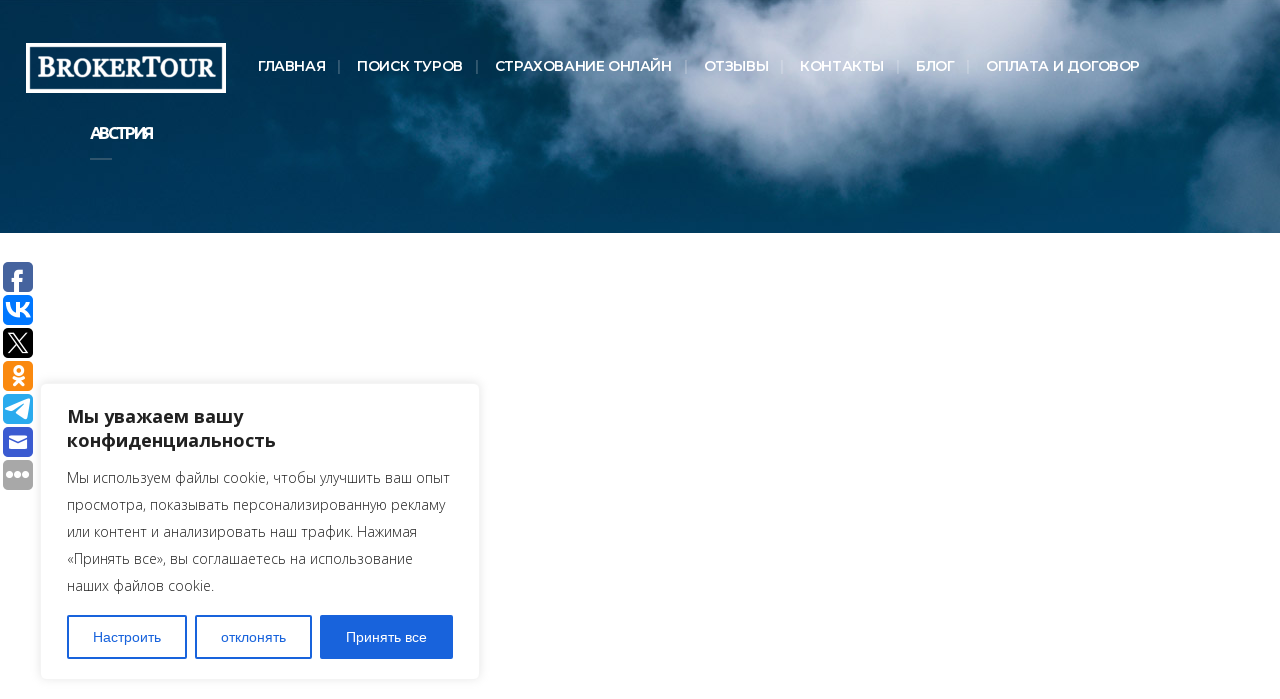

--- FILE ---
content_type: application/javascript;charset=utf-8
request_url: https://w.uptolike.com/widgets/v1/widgets-batch.js?params=JTVCJTdCJTIycGlkJTIyJTNBJTIyY21zYnJva2VydG91cnJ1JTIyJTJDJTIydXJsJTIyJTNBJTIyaHR0cHMlM0ElMkYlMkZicm9rZXJ0b3VyLnJ1JTJGcG9ydGZvbGlvX3BhZ2UlMkYlMjVEMCUyNUJGJTI1RDAlMjVCQiUyNUQxJTI1OEYlMjVEMCUyNUI2JTI1RDAlMjVCOC0lMjVEMCUyNUIyJTI1RDAlMjVCNSUyNUQwJTI1QkQlMjVEMCUyNUI1JTI1RDElMjU4MSUyNUQxJTI1ODMlMjVEMSUyNThEJTI1RDAlMjVCQiUyNUQxJTI1OEItJTI1RDAlMjVCRS0lMjVEMCUyNUJDJTI1RDAlMjVCMCUyNUQxJTI1ODAlMjVEMCUyNUIzJTI1RDAlMjVCMCUyNUQxJTI1ODAlMjVEMCUyNUI4JTI1RDElMjU4MiUyNUQwJTI1QjAlMkZhdHRhY2htZW50JTJGMjA3NSUyRiUyMiU3RCU1RA==&mode=0&callback=callback__utl_cb_share_1769051779928209
body_size: 457
content:
callback__utl_cb_share_1769051779928209([{
    "pid": "1732499",
    "subId": 5,
    "initialCounts": {"fb":0,"tw":0,"tb":0,"ok":0,"vk":0,"ps":0,"gp":0,"mr":0,"lj":0,"li":0,"sp":0,"su":0,"ms":0,"fs":0,"bl":0,"dg":0,"sb":0,"bd":0,"rb":0,"ip":0,"ev":0,"bm":0,"em":0,"pr":0,"vd":0,"dl":0,"pn":0,"my":0,"ln":0,"in":0,"yt":0,"rss":0,"oi":0,"fk":0,"fm":0,"li":0,"sc":0,"st":0,"vm":0,"wm":0,"4s":0,"gg":0,"dd":0,"ya":0,"gt":0,"wh":0,"4t":0,"ul":0,"vb":0,"tm":0},
    "forceUpdate": ["fb","ok","vk","ps","gp","mr","my"],
    "extMet": false,
    "url": "https%3A%2F%2Fbrokertour.ru%2Fportfolio_page%2F%D0%BF%D0%BB%D1%8F%D0%B6%D0%B8-%D0%B2%D0%B5%D0%BD%D0%B5%D1%81%D1%83%D1%8D%D0%BB%D1%8B-%D0%BE-%D0%BC%D0%B0%D1%80%D0%B3%D0%B0%D1%80%D0%B8%D1%82%D0%B0%2Fattachment%2F2075%2F",
    "urlWithToken": "https%3A%2F%2Fbrokertour.ru%2Fportfolio_page%2F%D0%BF%D0%BB%D1%8F%D0%B6%D0%B8-%D0%B2%D0%B5%D0%BD%D0%B5%D1%81%D1%83%D1%8D%D0%BB%D1%8B-%D0%BE-%D0%BC%D0%B0%D1%80%D0%B3%D0%B0%D1%80%D0%B8%D1%82%D0%B0%2Fattachment%2F2075%2F%3F_utl_t%3DXX",
    "intScr" : false,
    "intId" : 0,
    "exclExt": false
}
])

--- FILE ---
content_type: application/javascript;charset=utf-8
request_url: https://w.uptolike.com/widgets/v1/version.js?cb=cb__utl_cb_share_1769051779132536
body_size: 396
content:
cb__utl_cb_share_1769051779132536('1ea92d09c43527572b24fe052f11127b');